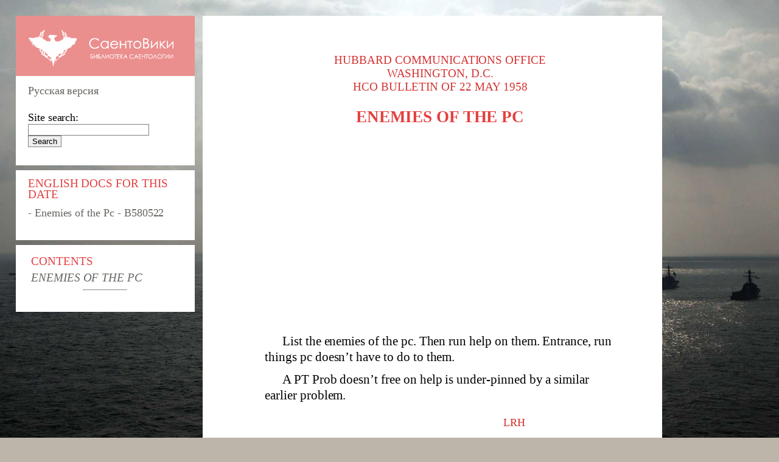

--- FILE ---
content_type: text/html; charset=utf-8
request_url: https://saentowiki.com/en/hcobs/enemies-of-the-pc-b580522
body_size: 1521
content:
<html lang="en">
<head>
<meta charset="utf-8">
<meta name="viewport" content="width=device-width">
<link rel="icon" href="/favicon.png">
<link rel="stylesheet" href="/files/styles.css">
<script src="/files/jquery.js"></script>
<script async src="https://pagead2.googlesyndication.com/pagead/js/adsbygoogle.js?client=ca-pub-6574021565214113" crossorigin="anonymous"></script>
<link rel="canonical" href="https://saentowiki.com/en/hcobs/enemies-of-the-pc-b580522">
<title>Enemies of the Pc - B580522</title>
</head>
<body class='hcob'>
<lo-go> <a href="/"><img src="/img/logo.png"></a> </lo-go>
<button id="mshow">⇓ SEARCH AND CONTENT ⇓</button>
<button id="mhide">⇑ SEARCH AND CONTENT ⇑</button>
<me-nu>
<se-ch>
<a href="/">Русская версия</a><br><br>
Site search:
<form id="f1" class="sform" method="get" action="/search">
<input id="stext" class="stext" type="search" name="q" size="23">
<input class="sbutt" type="submit" value="Search">
</form>
</se-ch>
<do-cs>
<h-1>ENGLISH DOCS FOR THIS DATE</h-1><a href="/en/hcobs/enemies-of-the-pc-b580522">- Enemies of the Pc - B580522</a><br><br>
</do-cs>
<so-d>
<h-1>CONTENTS</h-1>
<h-2><a href="#ENEMIES OF THE PC">ENEMIES OF THE PC</a></h-2>
<hr>
</so-d>
</me-nu>
<l-ist>
<h-t>HUBBARD COMMUNICATIONS OFFICE<br>
WASHINGTON, D.C.<br>
HCO BULLETIN OF 22 MAY 1958</h-t>
<a name="ENEMIES OF THE PC"><h2>ENEMIES OF THE PC</h2></a>
<div style="margin:30px 0">
<ins class="adsbygoogle" style="display:block" data-ad-client="ca-pub-6574021565214113" data-ad-slot="3336675121" data-ad-format="auto" data-full-width-responsive="true"></ins>
<script>(adsbygoogle=window.adsbygoogle||[]).push({});</script>
</div>


<p>List the enemies of the pc. Then run help on them. Entrance, run things pc doesn’t have to do to them.</p>

<p>A PT Prob doesn’t free on help is under-pinned by a similar earlier problem.</p>

<l-rh>LRH</l-rh>
<t-o>LRH:bt.rd</t-o>

</l-ist>
<script>$("#mshow").click(function(){$("me-nu").slideDown(300),$("#mshow").hide(),$("#mhide").show()}),$("#mhide").click(function(){$("me-nu").slideUp(300),$("#mshow").show(),$("#mhide").hide()});</script>
<script>(function(n){let s=window,p=document,u=atob("eQ==")+atob("bQ=="),c=atob("aHR0cHM6Ly8=")+atob("bWMueWFuZGV4LnJ1L21ldA==")+atob("cmlrYS90YWcuanM=");if(!(u in s)){s[u]=function(){if(!("a" in s[u])){s[u].a=[];}s[u].a.push(arguments);};}s[u].l=Date.now();for(let i=0;i<p.scripts.length;i++){if(p.scripts[i].src===c){return;}}let e=p.createElement("script");e.async=true;e.src=c;p.head.appendChild(e);let x=atob("Y2xpYw==")+atob("a21hcA=="),k=atob("dHJh")+atob("Y2tMaW5rcw=="),t=atob("YWNjdXJhdGVUcg==")+atob("YWNrQm91bmNl");s[u](n,"init",{[x]:true,[k]:true,[t]:true,});})(91627886);</script>
<script>(function(){let e=document,t=atob("X2FjaQ==")+atob("Yw=="),m=atob("ZGF0YVBybw==")+atob("dmlkZXI="),s=atob("aHR0cHM6Ly8=")+atob("d3d3LmFjaW50")+atob("Lm5l")+atob("dC9hY2kuanM=");window[t]={[m]:10};for(let i=0;i<e.scripts.length;i++){if(e.scripts[i].src===s){return;}}let z=e.createElement("script");z.async=true;z.src=s;e.head.appendChild(z);})();</script>
</body>
</html>

--- FILE ---
content_type: text/html; charset=utf-8
request_url: https://www.google.com/recaptcha/api2/aframe
body_size: 265
content:
<!DOCTYPE HTML><html><head><meta http-equiv="content-type" content="text/html; charset=UTF-8"></head><body><script nonce="tE70ir1RoXujurPLL-6hMQ">/** Anti-fraud and anti-abuse applications only. See google.com/recaptcha */ try{var clients={'sodar':'https://pagead2.googlesyndication.com/pagead/sodar?'};window.addEventListener("message",function(a){try{if(a.source===window.parent){var b=JSON.parse(a.data);var c=clients[b['id']];if(c){var d=document.createElement('img');d.src=c+b['params']+'&rc='+(localStorage.getItem("rc::a")?sessionStorage.getItem("rc::b"):"");window.document.body.appendChild(d);sessionStorage.setItem("rc::e",parseInt(sessionStorage.getItem("rc::e")||0)+1);localStorage.setItem("rc::h",'1762209558488');}}}catch(b){}});window.parent.postMessage("_grecaptcha_ready", "*");}catch(b){}</script></body></html>

--- FILE ---
content_type: text/css; charset=utf-8
request_url: https://saentowiki.com/files/styles.css
body_size: 1899
content:
h1, h2, h3, h4, h5, h-1, h-2, h-3, h-4, h-5, t-o, l-rh, h-t, i-t, s-r, lo-go, l-ist, me-nu, se-ch, do-cs, so-d, pre, img {display: block;}
me-nu, l-ist, table, p, a, li {max-height: 999999px;}

/* ЗАГОЛОВКИ */

/*h2 {text-transform: uppercase;}*/
h1, h2, h3, h4 {text-align: center;}
/*h1, h3, h4, h5 {font-weight: normal;}*/
h1, h4 {font-style: italic;}
h1 {font-size: 95%;}
h2 {margin: 4% 10% 4% 10%; font-size: 130%;}
h3 {margin: 4% 10% 4% 10%; font-size: 107%;}
h4 {margin: 3% 10% 3% 10%; font-size: 100%;}
h5 {text-align: left; margin: 3% 30% 3% 3.5%; font-size: 95%;}

/* ЗАГОЛОВКИ СОДЕРЖАНИЯ */

h-1, h-2, h-3, h-4, h-5 {line-height: 102%;}
h-1 {margin: 0% 0 4% 0%; font-size: 105%;}
h-2 {margin: 0 0 3% 0%; font-size: 105%; font-style: italic;}
h-3 {margin: 0 0 1.5% 5%; display: list-item; list-style-type: circle;}
h-4 {margin: 0 0 1.5% 9%;}
h-5 {margin: 0 0 1.5% 13%;}

/* САЕНТО ТЕГИ */

t-o, l-rh {text-align: left;}
h-t, i-t, s-r {text-align: center;}
h-t, i-t  {margin: 3% 15%; font-size: 90%;}
t-o {width: 23%; margin: 0 75% 0 1%; text-indent: -1%; font-size: 80%;}
i-t, s-r {font-style: italic; word-wrap: break-word;}
s-r {font-weight: bold; margin: 2% 15%;}
l-rh {margin: 3vmin auto 3vmin 68%; font-size: 85%;}

/* РАЗНЫЕ ЦВЕТА ПО ТИПАМ ПУБЛИКАЦИЙ */

.hcob h-t, .hcob t-o, .hcob l-rh {color: #D43333;} /*#EC8383 #FA4646*/
.hcob h1, .hcob h2, .hcob h3, .hcob h4, .hcob h5, .hcob s-r, .hcob i-t, .hcob b, .hcob i, .hcob #mshow, .hcob #mhide, .hcob h-1 {color: #e43f3f;} /*#e43f3f*/

.pl h-t, .pl t-o, .pl l-rh {color: #43754B;} /*#15c182 #138F27*/
.pl h1, .pl h2, .pl h3, .pl h4, .pl h5, .pl s-r, .pl i-t, .pl b, .pl i, .pl #mshow, .pl #mhide, .pl h-1 {color: #107e23;}

.etc h-t, .etc t-o, .etc l-rh {color: #205CC4;} /*steelblue*/
.etc h1, .etc h2, .etc h3, .etc h4, .etc h5,  .etc i-t, .etc s-r, .etc b, .etc i, .etc #mshow, .etc #mhide, .etc h-1 {color: #154599;}

.hcob lo-go {background-color: #eb8e8e;}
.pl lo-go {background-color: #15c182;}
.etc lo-go {background-color: steelblue;}

/* МЕЛКИЕ ЭЛЕМЕНТЫ */

a {text-decoration: none; color: #656661;}
p {text-indent: 5%; margin: 2% 0; line-height: 125%;}
li {margin: 1.5% 0; list-style-type: none;}
ol li {list-style-type: decimal;}
ol, ul {margin: 2% 0 2% 7%; padding: 0;}
ol ol, ul ul, ol ul, ul ol {margin: 1% 0 2% 4%; padding: 0;}
ol ol {list-style-type: lower-alpha;}
table ul, table ol {padding-left: 1.3em;}
td, th {border: 1px solid lightgrey; padding: 5px 10px; word-wrap: break-word; vertical-align: top;}
/*tr:hover {background-color: #f5f5f5;}*/
hr {margin: 4% 35%;}
img {max-width: 93%; margin: auto; padding: 3%;}
d-f, #mshow, #mhide, #save_link {display: none;}
#mshow:focus, #mhide:focus {outline: none;}

table {margin-left: 1.5%; border-collapse: collapse; width: 100%; font-size: 100%;}
.srtd {width: 50%;}
pre {background-color: #EBECEC; padding: 3.5%; white-space: pre-wrap; font-size: 120%;}
w-ords {font-size: 70%; color: darkblue; margin-left: 1%;}
s-w0, s-w1 {visibility: hidden;}
hl-0 {display: inline; width: 100px; height: 100px; padding: 2px; border: 0px; background-color: yellow; }
hl-1 {display: inline; width: 100px; height: 100px; padding: 2px; border: 0px; background-color: FF9999; }

/* КРУПНЫЕ ЭЛЕМЕНТЫ */

body {font-family: Liberation Serif; font-size: 130%; letter-spacing: -0.05; background: #BDB5AA url(/img/1.jpg); background-attachment: fixed; background-size: 100%; width: 100%; margin: 0;} /*#B5B5B5 #BDB5AA #9A968A*/

lo-go {width: 20%; padding: 1.2% 2% 1.2% 1%;}
lo-go, me-nu {position: absolute; left: 2%;}
me-nu {width: 19.8%; margin-top: 7.2%; padding: 0; font-size: 85%; line-height: 130%;}
se-ch, do-cs, so-d, l-ist {background-color: white;}
se-ch, do-cs {width: 100%; padding: 5% 8%; margin-top: 3%;}
so-d {width: 96%; padding: 7% 10% 10% 10%; margin-top: 3%;}

l-ist {width: 45%; margin: 2% 25% 2% 26%; padding: 3.5% 6% 5% 8%;}

/* определения слов */
m-k {position: relative; color: red; text-indent: 0;}
m-k:hover d-f {display: inline-block;}
d-f {position: absolute; background-color: #f9f9f9; border-style: solid; border-width: 1px; border-color: lightgrey; border-radius: 4px; color: black; line-height: 120%; text-align: left; min-width: 500px; box-shadow: 5px 5px 5px 0px rgba(0,0,0,0.1); padding: 8px 11px; z-index: 1;}

/*  ДЛЯ МОБИЛЬНЫХ  */

@media screen and (max-width: 1000px)
{
body {font-size: 2.3vmax;}

lo-go img {height: 16vmin; width: auto; margin-left: 10vw;}
lo-go {position: static; float: none; width: auto; margin: 1vmin 0; padding: 2.5vmin;}
/*me-nu {position: static; float: none; width: auto; margin: 1vmin 0; padding: 3vmin; display: none;}*/
me-nu {position: static; display: none; width: auto; margin-top: 1%;}
se-ch, do-cs, so-d {margin: 1vmin 0; padding: 3vmin; width: auto;}
.stext {width: 70vw; height: 9vw; font-size: 3vmax;}
.sbutt {width: 20vw; height: 9vw; font-size: 2.3vmax;}
.stext, .sbutt {margin: 0; padding: 0;}
l-ist {width: auto; margin: 1vmin 0; padding: 2% 5% 5% 5%; overflow-wrap: break-word;}
table {margin-left: 0%;}

h-t {font-size: 85%;}
t-o {width: 40vmin; text-indent: -2%;}
i-t, s-r {margin: 5%;}

ol {margin: 2% 2% 2% 3%;}
hr {margin: 5% 0%;}

#mshow, #mhide {background-color: white; border: none; width: 100%; height: 12vmin; font-size: 4.5vmin; margin: 0% 0%;}
#mshow {display: inline-block;}
}

.stext, .sbutt {border:1px solid gray}
.sbutt {vertical-align: bottom}
